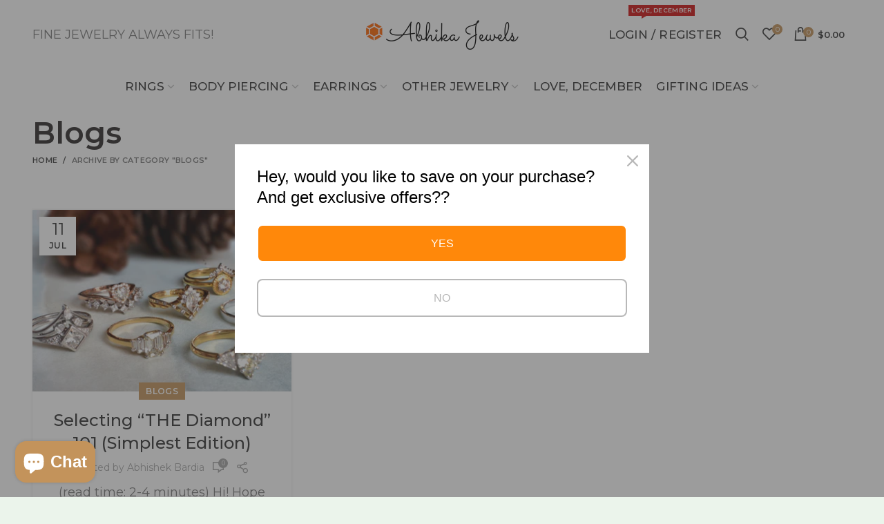

--- FILE ---
content_type: text/css
request_url: https://www.abhikajewels.com/cdn/shop/t/3/assets/color-config.scss.css?v=15316116970511131761661106584
body_size: 2655
content:
body{color:#777;font-size:18px;background-color:#ebf4eb;background-repeat:no-repeat;background-size:cover;background-attachment:default;background-position:center center}.group_table td.label a,.product-grid-item .product-title a,.product-title a,.widget_recent_comments ul li>a,.widget_recent_entries ul li a,.widget_recent_reviews li a,.woodmart-recent-posts .entry-title a:hover,a.product-title,td.product-name a{color:#333}.product-labels .product-label.onsale{background-color:#c3935b}.font-text,body,.menu-label,.menu-item-register .create-account-link,.vc_tta.vc_general.vc_tta-style-classic.vc_tta-accordion .vc_tta-panel-title,.widgetarea-mobile .widget_currency_sel_widget .widget-title,.widgetarea-mobile .widget_icl_lang_sel_widget .widget-title,.woodmart-hover-base .hover-content table th,.shopify-product-details__short-description table th{font-family:Montserrat,Arial,Helvetica,sans-serif}.category-grid-item .category-title,.blog-post-loop .entry-title,.post-single-page .entry-title,.single-post-navigation .post-title,td.product-name a,.product-image-summary .entry-title,.woodmart-menu-price .menu-price-title,.product-title,.product-grid-item .product-title,.group_table td.label a,table.compare-list tr.title td,.widget_recent_entries ul li a,.widget_recent_comments ul li>a,.woodmart-recent-posts .entry-title a,.widget_recent_reviews li a{font-family:Montserrat,"MS Sans Serif",Geneva,sans-serif;font-weight:500;font-style:normal;color:#333}.font-primary,.page-title h1,table th,.woodmart-products-tabs .tabs-name,.woodmart-products-tabs .products-tabs-title,.woodmart-price-table .woodmart-plan-title,.masonry-filter li,.shopify-column__title,header.title>h3,.woodmart-sizeguide-table tr:first-child td,.tabs-layout-tabs .tabs li,.woodmart-accordion-title,.woodmart-checkout-steps ul,.shopify-billing-fields>h3,.shopify-shipping-fields>h3,.shopify-additional-fields>h3,#ship-to-different-address label,#order_review_heading,.cart-empty,.cart-totals-inner h2,.social-login-title,.register-or,.shopify-MyAccount-title,.wpb-js-composer .vc_tta.vc_general.vc_tta-style-classic.vc_tta-tabs .vc_tta-tab>a,.wishlist-title h2,body>h1,table.compare-list tr.no-products td,#order_payment_heading,.widget_rss ul li>a,h1,h2,h3,h4,h5,h6,.title,legend,.shopify-Reviews .comment-reply-title,.menu-mega-dropdown .sub-menu>li>a,.mega-menu-list>li>a,.color-scheme-light .mega-menu-list>li>a{font-family:Montserrat,"MS Sans Serif",Geneva,sans-serif;font-weight:600;font-style:normal;color:#2d2a2a}.widgettitle,.widgettitle a,.widget-title,.widget-title a{font-family:Montserrat;font-weight:300;font-style:normal;font-size:11px}.font-alt,.title-alt{font-family:Montserrat,Comic Sans MS,cursive;font-weight:300;font-style:normal}.main-nav-style,.main-nav .item-level-0>a,body:not(.global-full-screen-menu) .woodmart-header-links>ul>li>a,.topbar-menu .item-level-0>a,.full-screen-nav .item-level-0>a{font-family:Montserrat;font-weight:500;font-style:normal;font-size:17px}.header-categories-nav .menu-opener{background-color:#c3935b}.color-scheme-dark a:hover,.color-scheme-dark a:focus,.color-primary,.woodmart-dark .color-primary,a:hover,a:focus,blockquote footer:before,blockquote cite,blockquote cite a,.woodmart-cart-design-3 .woodmart-cart-subtotal .amount,.btn-style-bordered.btn-color-primary,.mega-menu-list>li>a:hover,.mega-menu-list>li>a:focus,.mega-menu-list .sub-sub-menu li a:hover,.mega-menu-list .sub-sub-menu li a:focus,.menu-style-default .navigation-wrap.navigation-color-scheme-dark .main-nav .item-level-0:hover>a,.menu-style-default .navigation-wrap.navigation-color-scheme-dark .main-nav .item-level-0:focus>a,.menu-style-default .navigation-wrap.navigation-color-scheme-dark .main-nav .item-level-0.current-menu-item>a,.site-mobile-menu li.current_page_item>a,.site-mobile-menu li.current_page_item>a:hover,.site-mobile-menu .sub-menu li.current_page_item>a,.site-mobile-menu .sub-menu li.current_page_item>a:hover,.menu-style-default .site-mobile-menu .menu-item-my-account li.is-active>a,.menu-style-bordered .site-mobile-menu .menu-item-my-account li.is-active>a,.woodmart-dark.menu-style-default .site-mobile-menu .menu-item-my-account li.is-active>a,.woodmart-dark.menu-style-bordered .site-mobile-menu .menu-item-my-account li.is-active>a,.dropdowns-color-light.menu-style-default .site-mobile-menu .menu-item-my-account li.is-active>a,.dropdowns-color-light.menu-style-bordered .site-mobile-menu .menu-item-my-account li.is-active>a,.woodmart-title-color-primary .title-subtitle,.subtitle-color-primary.subtitle-style-default,.instagram-widget .clear a:hover,.woodmart-info-box .with-text,.woodmart-info-box .subtitle-color-primary,.woodmart-products-tabs.tabs-design-simple .products-tabs-title li.active-tab-title,.woodmart-price-table.price-style-alt .woodmart-price-currency,.woodmart-price-table.price-style-alt .woodmart-price-value,.woodmart-menu-price.cursor-pointer:hover .menu-price-title,.woodmart-menu-price.cursor-pointer:focus .menu-price-title,.amount,.price,.price ins,.woodmart-buttons>div a:focus,.woodmart-buttons>div a:hover,.woodmart-buttons .yith-wcwl-add-to-wishlist .yith-wcwl-wishlistexistsbrowse a,.woodmart-hover-base .product-compare-button a:hover,.woodmart-hover-base .product-compare-button a:focus,.read-more-section a,.read-more-section a:hover,.comments-area .reply a,.comments-area .reply a:hover,.template-404 .page-title,.not-found .entry-header:before,.wishlist_table tr td.product-stock-status span.wishlist-in-stock:before,.product-image-summary .in-stock:before,.variations_form .in-stock:before,.shopify-order-pay td.product-total .amount,.compare-btn-wrapper a:hover,.summary-inner>.yith-wcwl-add-to-wishlist a:hover,.sizeguide-btn-wrapp a:hover,.woodmart-dark .compare-btn-wrapper a:hover,.woodmart-dark .summary-inner>.yith-wcwl-add-to-wishlist a:hover,.woodmart-dark .sizeguide-btn-wrapp a:hover,.compare-btn-wrapper a.added:before,.summary-inner>.yith-wcwl-add-to-wishlist .yith-wcwl-wishlistaddedbrowse a:before,.summary-inner>.yith-wcwl-add-to-wishlist .yith-wcwl-wishlistexistsbrowse a:before,.woodmart-accordion-title:hover,.woodmart-accordion-title.active,.woodmart-dark .woodmart-accordion-title:hover,.woodmart-dark .woodmart-accordion-title.active,body.shopify-checkout .shopify>.shopify-info .showcoupon,body.shopify-checkout .shopify>.shopify-info .showlogin,.cart-totals-inner .shipping-calculator-button,.woodmart-dark .cart-totals-inner .shipping-calculator-button,.login-form-footer .lost_password,.login-form-footer .lost_password:hover,.login-form-footer .lost_password:focus,.menu-item-register .create-account-link,.menu-item-register .create-account-link:hover,.menu-item-register .create-account-link:focus,.woodmart-my-account-links a:hover:before,.woodmart-my-account-links a:focus:before,.menu-style-default .main-nav .item-level-0:hover>a,.menu-style-default .woodmart-header-links .item-level-0:hover>a,.menu-style-default .main-nav .item-level-0:focus>a,.menu-style-default .woodmart-header-links .item-level-0:focus>a,.menu-style-default .main-nav .item-level-0.current-menu-item>a,.menu-style-default .woodmart-header-links .item-level-0.current-menu-item>a,.menu-style-default .menu-mega-dropdown .sub-menu>li>a:hover,.menu-style-default .menu-mega-dropdown .sub-menu>li>a:focus,.menu-style-default .menu-mega-dropdown .sub-sub-menu li a:hover,.menu-style-default .menu-mega-dropdown .sub-sub-menu li a:focus,.navigation-wrap.navigation-color-scheme-dark .menu-text-widget>a:hover,.xtemos-category-list .tab-preview-count{color:#c3935b}.search-style-with-bg.searchform .searchsubmit,.hotspot-content .add_to_cart_button,ins,.woodmart-wishlist-info-widget .count,.woodmart-cart-design-2 .woodmart-cart-number,.woodmart-cart-design-4 .woodmart-cart-number,.btn.btn-color-primary,.button.btn-color-primary,button.btn-color-primary,.added_to_cart.btn-color-primary,[type=submit].btn-color-primary,[type=button].btn-color-primary,.btn-style-bordered.btn-color-primary:hover,.btn-style-bordered.btn-color-primary:focus,.product-label.onsale,.menu-label-primary,.main-nav .item-level-0.callto-btn>a,.menu-style-bordered .navigation-wrap.navigation-color-scheme-dark .main-nav .item-level-0>a span:not(.menu-label):after,.mobile-nav-tabs .mobile-tab-title:after,.icon-sub-menu.up-icon,.quantity input[type=button]:hover,.comment-form .submit,.mc4wp-form input[type=submit],.woodmart-pagination>span:not(.page-links-title),.page-links>span:not(.page-links-title),.slider-title:before,.woodmart-title-color-primary .title-subtitle.style-background,.woodmart-title-style-simple.woodmart-title-color-primary .liner-continer:after,.woodmart-social-icons.icons-design-simple .woodmart-social-icon a:hover,.subtitle-color-primary.subtitle-style-background,.woodmart-info-box .subtitle-color-primary.subtitle-style-background,.timer-style-active .woodmart-timer>span,.woodmart-price-table .woodmart-plan-footer>a,.woodmart-price-table.price-style-default .woodmart-plan-price,.product-grid-item .quick-shop-wrapper .quantity,.shopify-pagination .page-numbers .current,.cat-design-replace-title .category-title,.woodmart-hover-alt .btn-add-swap>a span:not(.woodmart-tooltip-label):before,.woodmart-hover-base:not(.product-in-carousel):not(.hover-width-small) .woodmart-add-btn>a,.woodmart-hover-quick .woodmart-add-btn>a,.product-list-item .woodmart-add-btn>a,.woodmart-hover-standard .btn-add>a,.woodmart-dark .woodmart-entry-meta .meta-reply .comments-count,.color-scheme-light .woodmart-entry-meta .meta-reply .comments-count,.meta-post-categories,.woodmart-single-footer .tags-list a:hover:after,.woodmart-single-footer .tags-list a:focus:after,.tags-list a:hover:after,.tags-list a:focus:after,.shopify input[name=save_account_details],.shopify input[name=save_address],.shopify input[name=track],.shopify-Button--next,.shopify-Button--previous,.select2-container--default .select2-results__option[aria-selected=true],.popup-quick-view .woodmart-scroll-content>a,.popup-quick-view .view-details-btn,.shopify-store-notice,td.shopify-orders-table__cell-order-actions a,.account-payment-methods-table .button,.shopify table.wishlist_table td.product-add-to-cart a,.single_add_to_cart_button,.tabs-layout-tabs .tabs li a:after,.checkout_coupon .button,#place_order,.return-to-shop .button,.cart-totals-inner .checkout-button,.cart-actions .button[name=apply_coupon],.register .button,.login .button,.lost_reset_password .button,.shopify-MyAccount-content>p:not(.shopify-Message):first-child mark,.shopify-MyAccount-content>.button,.order-info mark,#yith-wpv-abuse,#dokan-seller-listing-wrap .dokan-btn,div.open-table-widget .otw-button-wrap .otw-submit,div.open-table-widget .otw-button-wrap .otw-submit-btn,.yith-ywraq-add-to-quote .yith-ywraq-add-button .button.add-request-quote-button,.widget_shopping_cart .buttons .checkout,.widget_tag_cloud .tagcloud a:hover,.widget_tag_cloud .tagcloud a:focus,.widget_product_tag_cloud .tagcloud a:hover,.widget_product_tag_cloud .tagcloud a:focus,.widget_calendar #wp-calendar #today,.widget_price_filter .ui-slider .ui-slider-range,.widget_price_filter .ui-slider .ui-slider-handle:after,.widget_layered_nav ul .chosen a:before,.widget_product_categories .product-categories li a:hover+.count,.widget_product_categories .product-categories li a:focus+.count,.widget_product_categories .product-categories li.current-cat>.count,.main-page-wrapper .narrow-by-list dd ol.swatch-list li .item:hover+.count,.main-page-wrapper .narrow-by-list-bar dd ol.swatch-list li .item:hover+.count,.main-page-wrapper .narrow-by-list dd ol.swatch-list li .item:focus+.count,.main-page-wrapper .narrow-by-list-bar dd ol.swatch-list li .item:focus+.count,.woodmart-shopify-layered-nav .chosen .count,.menu-style-bordered .main-nav .item-level-0>a span:not(.menu-label):after,.menu-style-bordered .woodmart-header-links .item-level-0>a span:not(.menu-label):after,.menu-style-bordered .full-screen-nav .item-level-0>a>span:not(.menu-label):after,.menu-style-bordered .main-nav .item-level-0>a>span:not(.menu-label):after,.menu-style-bordered .woodmart-header-links .item-level-0>a>span:not(.menu-label):after,.menu-style-bordered .sub-menu-dropdown .sub-menu li a>span:not(.menu-label):after,.menu-style-bordered .sub-menu-dropdown .sub-sub-menu li a>span:not(.menu-label):after,.menu-style-bordered .menu-item-my-account .sub-menu li a>span:not(.menu-label):after,.menu-style-bordered .menu-item-my-account .sub-sub-menu li a>span:not(.menu-label):after,.woodmart-products-tabs.tabs-design-default .products-tabs-title .tab-label:after,.woodmart-products-tabs.tabs-design-alt .products-tabs-title .tab-label:after,.category-nav-link .category-name:after,.masonry-filter li a:after,.woodmart-checkout-steps ul li span:after,.wpb-js-composer .vc_tta.vc_general.vc_tta-style-classic.vc_tta-tabs .vc_tta-tab .vc_tta-title-text:after,.xtemos-category-list .tab-preview-name:after,.hotspot-icon-default .hotspot-btn{background-color:#c3935b}.border-color-primary,blockquote,.btn-style-bordered.btn-color-primary,.btn-style-bordered.btn-color-primary:hover,.btn-style-bordered.btn-color-primary:focus,.btn-style-link.btn-color-primary,.btn-style-link.btn-color-primary:hover,.btn-style-link.btn-color-primary:focus,.menu-label-primary:before,.quantity input[type=button]:hover,.woodmart-title-style-underlined.woodmart-title-color-primary .title,.woodmart-title-style-underlined-2.woodmart-title-color-primary .title,.woodmart-products-tabs.tabs-design-simple .tabs-name,.woodmart-price-table.price-highlighted .woodmart-plan-inner,.shopify-ordering select:focus,.woodmart-single-footer .tags-list a:hover,.woodmart-single-footer .tags-list a:focus,.tags-list a:hover,.tags-list a:focus,.widget_tag_cloud .tagcloud a:hover,.widget_tag_cloud .tagcloud a:focus,.widget_product_tag_cloud .tagcloud a:hover,.widget_product_tag_cloud .tagcloud a:focus,.widget_layered_nav ul li a:hover:before,.widget_layered_nav ul .chosen a:before,.widget_product_categories .product-categories li a:hover+.count,.widget_product_categories .product-categories li a:focus+.count,.widget_product_categories .product-categories li.current-cat>.count,.main-page-wrapper .narrow-by-list dd ol.swatch-list li .item:hover+.count,.main-page-wrapper .narrow-by-list-bar dd ol.swatch-list li .item:hover+.count,.main-page-wrapper .narrow-by-list dd ol.swatch-list li .item:focus+.count,.main-page-wrapper .narrow-by-list-bar dd ol.swatch-list li .item:focus+.count,.woodmart-highlighted-products .elements-grid,.woodmart-highlighted-products.woodmart-carousel-container{border-color:#c3935b}.with-animation .info-svg-wrapper path{stroke:#c3935b}.woodmart-archive-shop .main-page-wrapper{background-color:#fff}.woodmart-switch-to-register,.widget_shopping_cart .buttons .btn-cart,.widget_price_filter .price_slider_amount .button,.cart-totals-inner .shipping-calculator-form .button,#dokan-form-contact-seller.seller-form input.dokan-btn-theme{background-color:#f7f7f7}.woodmart-switch-to-register:hover,.woodmart-switch-to-register:focus,.widget_shopping_cart .buttons .btn-cart:hover,.widget_shopping_cart .buttons .btn-cart:focus,.widget_price_filter .price_slider_amount .button:hover,.widget_price_filter .price_slider_amount .button:focus,.cart-totals-inner .shipping-calculator-form .button:hover,.cart-totals-inner .shipping-calculator-form .button:focus,#dokan-form-contact-seller.seller-form input.dokan-btn-theme:hover,#dokan-form-contact-seller.seller-form input.dokan-btn-theme:focus{background-color:#efefef}.single_add_to_cart_button,.widget_shopping_cart .buttons .checkout,.cart-totals-inner .checkout-button,.woodmart-hover-quick .woodmart-add-btn>a,.woodmart-hover-standard .btn-add>a,#place_order,.return-to-shop .button,.woodmart-hover-base:not(.product-in-carousel):not(.hover-width-small) .woodmart-add-btn>a,.register .button,.login .button,.lost_reset_password .button,.woodmart-price-table .woodmart-plan-footer>a,table.compare-list tr.add-to-cart td a,.popup-added_to_cart .view-cart,.popup-quick-view .woodmart-scroll-content>a,.product-list-item .woodmart-add-btn a{background-color:#c3935b}.single_add_to_cart_button:hover,.single_add_to_cart_button:focus,.widget_shopping_cart .buttons .checkout:hover,.widget_shopping_cart .buttons .checkout:focus,.cart-totals-inner .checkout-button:hover,.cart-totals-inner .checkout-button:focus,.woodmart-hover-quick .woodmart-add-btn>a:hover,.woodmart-hover-quick .woodmart-add-btn>a:focus,.woodmart-hover-standard .btn-add>a:hover,.woodmart-hover-standard .btn-add>a:focus,#place_order:hover,#place_order:focus,.return-to-shop .button:hover,.return-to-shop .button:focus,.woodmart-hover-base:not(.product-in-carousel):not(.hover-width-small) .woodmart-add-btn>a:hover,.woodmart-hover-base:not(.product-in-carousel):not(.hover-width-small) .woodmart-add-btn>a:focus,.register .button:hover,.register .button:focus,.login .button:hover,.login .button:focus,.lost_reset_password .button:hover,.lost_reset_password .button:focus,.woodmart-price-table .woodmart-plan-footer>a:hover,.woodmart-price-table .woodmart-plan-footer>a:focus,table.compare-list tr.add-to-cart td a:hover,table.compare-list tr.add-to-cart td a:focus,.popup-added_to_cart .view-cart:hover,.popup-added_to_cart .view-cart:focus,.popup-quick-view .woodmart-scroll-content>a:hover,.popup-quick-view .woodmart-scroll-content>a:focus,.product-list-item .woodmart-add-btn a:hover,.product-list-item .woodmart-add-btn a:focus{background-color:#c3935b}.shopify-Button--next,.shopify-Button--previous,.mc4wp-form button[type=submit],.main-nav .item-level-0.callto-btn>a,.cookies-buttons .cookies-accept-btn,#dokan-seller-listing-wrap .dokan-btn{background-color:#c3935b}.shopify-Button--next:hover,.shopify-Button--next:focus,.shopify-Button--previous:hover,.shopify-Button--previous:focus,.mc4wp-form button[type=submit]:hover,.mc4wp-form button[type=submit]:focus,.main-nav .item-level-0.callto-btn>a:hover,.main-nav .item-level-0.callto-btn>a:focus,.cookies-buttons .cookies-accept-btn:hover,.cookies-buttons .cookies-accept-btn:focus,#dokan-seller-listing-wrap .dokan-btn:hover,#dokan-seller-listing-wrap .dokan-btn:focus{background-color:#c3935b}.price del{color:#bdbdbd;font-size:90%}del .amount{color:#bdbdbd;font-weight:400}.price ins{text-decoration:none;background-color:transparent;padding:0;opacity:1}
/*# sourceMappingURL=/cdn/shop/t/3/assets/color-config.scss.css.map?v=15316116970511131761661106584 */
